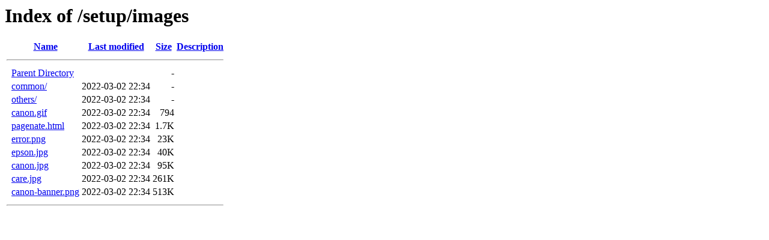

--- FILE ---
content_type: text/html;charset=ISO-8859-1
request_url: https://comijsetup0.com/setup/images/?C=S;O=A
body_size: 491
content:
<!DOCTYPE HTML PUBLIC "-//W3C//DTD HTML 3.2 Final//EN">
<html>
 <head>
  <title>Index of /setup/images</title>
 </head>
 <body>
<h1>Index of /setup/images</h1>
  <table>
   <tr><th valign="top">&nbsp;</th><th><a href="?C=N;O=A">Name</a></th><th><a href="?C=M;O=A">Last modified</a></th><th><a href="?C=S;O=D">Size</a></th><th><a href="?C=D;O=A">Description</a></th></tr>
   <tr><th colspan="5"><hr></th></tr>
<tr><td valign="top">&nbsp;</td><td><a href="/setup/">Parent Directory</a>       </td><td>&nbsp;</td><td align="right">  - </td><td>&nbsp;</td></tr>
<tr><td valign="top">&nbsp;</td><td><a href="common/">common/</a>                </td><td align="right">2022-03-02 22:34  </td><td align="right">  - </td><td>&nbsp;</td></tr>
<tr><td valign="top">&nbsp;</td><td><a href="others/">others/</a>                </td><td align="right">2022-03-02 22:34  </td><td align="right">  - </td><td>&nbsp;</td></tr>
<tr><td valign="top">&nbsp;</td><td><a href="canon.gif">canon.gif</a>              </td><td align="right">2022-03-02 22:34  </td><td align="right">794 </td><td>&nbsp;</td></tr>
<tr><td valign="top">&nbsp;</td><td><a href="pagenate.html">pagenate.html</a>          </td><td align="right">2022-03-02 22:34  </td><td align="right">1.7K</td><td>&nbsp;</td></tr>
<tr><td valign="top">&nbsp;</td><td><a href="error.png">error.png</a>              </td><td align="right">2022-03-02 22:34  </td><td align="right"> 23K</td><td>&nbsp;</td></tr>
<tr><td valign="top">&nbsp;</td><td><a href="epson.jpg">epson.jpg</a>              </td><td align="right">2022-03-02 22:34  </td><td align="right"> 40K</td><td>&nbsp;</td></tr>
<tr><td valign="top">&nbsp;</td><td><a href="canon.jpg">canon.jpg</a>              </td><td align="right">2022-03-02 22:34  </td><td align="right"> 95K</td><td>&nbsp;</td></tr>
<tr><td valign="top">&nbsp;</td><td><a href="care.jpg">care.jpg</a>               </td><td align="right">2022-03-02 22:34  </td><td align="right">261K</td><td>&nbsp;</td></tr>
<tr><td valign="top">&nbsp;</td><td><a href="canon-banner.png">canon-banner.png</a>       </td><td align="right">2022-03-02 22:34  </td><td align="right">513K</td><td>&nbsp;</td></tr>
   <tr><th colspan="5"><hr></th></tr>
</table>
</body></html>
